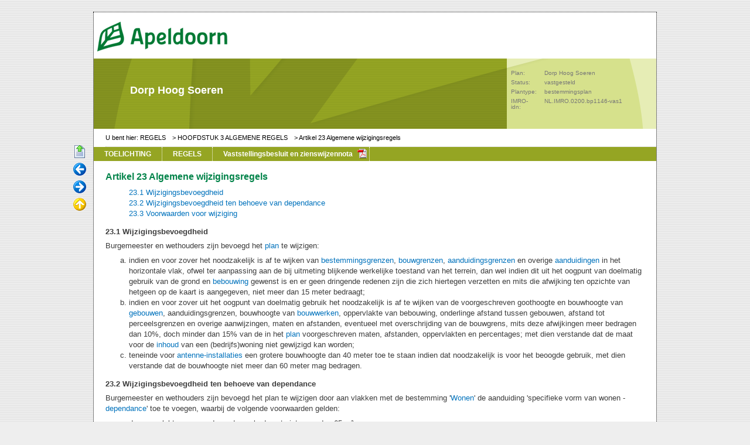

--- FILE ---
content_type: text/html
request_url: https://digitaleplannen.apeldoorn.nl/NL.IMRO.0200.bp1146-vas1/r_NL.IMRO.0200.bp1146-vas1_3.23.html
body_size: 9387
content:
<?xml version="1.0" encoding="UTF-8"?>
<!DOCTYPE html PUBLIC "-//W3C//DTD XHTML 1.0 Strict//EN" "http://www.w3.org/TR/xhtml1/DTD/xhtml1-strict.dtd">
<html lang="nl" xmlns="http://www.w3.org/1999/xhtml">
	<head>
		<meta http-equiv="content-type" content="text/html; charset=UTF-8"/>
		<title>Dorp Hoog Soeren: Artikel 23 	Algemene wijzigingsregels</title>
		<link href="opmaak.css" rel="stylesheet" type="text/css"/>
	</head>
	<body>
		<div id="container">
			<div id="toegang">
				<a href="#begin" class="toegang">direct naar inhoud van Artikel 23 	Algemene wijzigingsregels</a>
			</div>
			<div id="koptekst">
				<div id="kruimelspoor" class="navigatie">
					<h1 class="kruimel">Dorp Hoog Soeren</h1>
					<h2 class="kruimel">
						<a href="r_NL.IMRO.0200.bp1146-vas1_index.html" class="navigationlink">REGELS</a>
					</h2>
					<h3 class="kruimel">
						<a href="r_NL.IMRO.0200.bp1146-vas1_3.html" class="navigationlink">HOOFDSTUK 3 	ALGEMENE REGELS</a>
					</h3>
					<h4 class="kruimel">
						<a href="r_NL.IMRO.0200.bp1146-vas1_3.23.html#begin" class="navigationlink">Artikel 23 	Algemene wijzigingsregels</a>
					</h4>
				</div>
				<div id="plangegevens">
					<table>
						<tr>
							<th scope="row">Plan:</th>
							<td>Dorp Hoog Soeren</td>
						</tr>
						<tr>
							<th scope="row">Status:</th>
							<td>vastgesteld</td>
						</tr>
						<tr>
							<th scope="row">Plantype:</th>
							<td>bestemmingsplan</td>
						</tr>
						<tr>
							<th scope="row">IMRO-idn:</th>
							<td>NL.IMRO.0200.bp1146-vas1</td>
						</tr>
					</table>
				</div>
				<div id="hoofdmenu" class="navigatie">
					<ul>
						<li>
							<a href="t_NL.IMRO.0200.bp1146-vas1_index.html">TOELICHTING</a>
						</li>
						<li>
							<a href="r_NL.IMRO.0200.bp1146-vas1_index.html">REGELS</a>
						</li>
						<li class="pdf">
							<a class="pdf" href="vb_NL.IMRO.0200.bp1146-vas1.pdf">Vaststellingsbesluit en zienswijzennota</a>
						</li>
					</ul>
				</div>
			</div>
			<div id="navigatiemenu" class="navigatie">
				<ul>
					<li class="navigatieitemBegin">
						<a title="naar bovenkant van deze pagina" href="#begin">Begin</a>
					</li>
					<li class="navigatieitemVorige">
						<a title="naar vorige pagina van dit plan" href="r_NL.IMRO.0200.bp1146-vas1_3.22.html">Vorige</a>
					</li>
					<li class="navigatieitemVolgende">
						<a title="naar volgende pagina van dit plan" href="r_NL.IMRO.0200.bp1146-vas1_3.24.html">Volgende</a>
					</li>
					<li class="navigatieitemOmhoog">
						<a title="naar bovenliggend niveau in de inhoudsopgave" href="r_NL.IMRO.0200.bp1146-vas1_3.html">Omhoog</a>
					</li>
				</ul>
			</div>
			<div id="inhoud">
				<div id="begin"></div>
				<div id="s383" class="artikel">
					<h4>Artikel 23 	Algemene wijzigingsregels</h4>
					<div id="inhoudsopgave">
						<ul class="inhoudsopgave">
							<li>
								<a href="r_NL.IMRO.0200.bp1146-vas1_3.23.html#_23.1_Wijzigingsbevoegdheid">23.1 	Wijzigingsbevoegdheid</a>
							</li>
							<li>
								<a href="r_NL.IMRO.0200.bp1146-vas1_3.23.html#_23.2_Wijzigingsbevoegdheidtenbehoevevandependance">23.2 	Wijzigingsbevoegdheid ten behoeve van dependance</a>
							</li>
							<li>
								<a href="r_NL.IMRO.0200.bp1146-vas1_3.23.html#_23.3_Voorwaardenvoorwijziging">23.3 	Voorwaarden voor wijziging</a>
							</li>
						</ul>
					</div>
					<div id="_23.1_Wijzigingsbevoegdheid" class="lid">
						<h5>23.1 	Wijzigingsbevoegdheid</h5>
						<p>Burgemeester en wethouders zijn bevoegd het <a href="r_NL.IMRO.0200.bp1146-vas1_1.1.html#_1.1_plan">plan</a> te wijzigen:</p>
						<ul class="lower-alpha ol_list">
							<li>
								<span class="lijstnummer">a. </span>indien en voor zover het noodzakelijk is af te wijken van <a href="r_NL.IMRO.0200.bp1146-vas1_1.1.html#_1.15_bestemmingsgrens">bestemmingsgrenzen</a>, <a href="r_NL.IMRO.0200.bp1146-vas1_1.1.html#_1.18_bouwgrens">bouwgrenzen</a>, <a href="r_NL.IMRO.0200.bp1146-vas1_1.1.html#_1.4_aanduidingsgrens">aanduidingsgrenzen</a> en overige <a href="r_NL.IMRO.0200.bp1146-vas1_1.1.html#_1.3_aanduiding">aanduidingen</a> in het horizontale vlak, ofwel ter aanpassing aan de bij uitmeting blijkende werkelijke toestand van het terrein, dan wel indien dit uit het oogpunt van doelmatig gebruik van de grond en <a href="r_NL.IMRO.0200.bp1146-vas1_1.1.html#_1.9_bebouwing">bebouwing</a> gewenst is en er geen dringende redenen zijn die zich hiertegen verzetten en mits die afwijking ten opzichte van hetgeen op de kaart is aangegeven, niet meer dan 15 meter bedraagt;</li>
							<li>
								<span class="lijstnummer">b. </span>indien en voor zover uit het oogpunt van doelmatig gebruik het noodzakelijk is af te wijken van de voorgeschreven goothoogte en bouwhoogte van <a href="r_NL.IMRO.0200.bp1146-vas1_1.1.html#_1.29_gebouw">gebouwen</a>, aanduidingsgrenzen, bouwhoogte van <a href="r_NL.IMRO.0200.bp1146-vas1_1.1.html#_1.21_bouwwerk">bouwwerken</a>, oppervlakte van bebouwing, onderlinge afstand tussen gebouwen, afstand tot perceelsgrenzen en overige aanwijzingen, maten en afstanden, eventueel met overschrijding van de bouwgrens, mits deze afwijkingen meer bedragen dan 10%, doch minder dan 15% van de in het <a href="r_NL.IMRO.0200.bp1146-vas1_1.1.html#_1.1_plan">plan</a> voorgeschreven maten, afstanden, oppervlakten en percentages; met dien verstande dat de maat voor de <a href="r_NL.IMRO.0200.bp1146-vas1_1.2.html#_2.6_deinhoudvaneenbouwwerk">inhoud</a> van een (bedrijfs)woning niet gewijzigd kan worden;</li>
							<li>
								<span class="lijstnummer">c. </span>teneinde voor <a href="r_NL.IMRO.0200.bp1146-vas1_1.1.html#_1.8_antenne-installatie">antenne-installaties</a> een grotere bouwhoogte dan 40 meter toe te staan indien dat noodzakelijk is voor het beoogde gebruik, met dien verstande dat de bouwhoogte niet meer dan 60 meter mag bedragen.</li>
						</ul>
					</div>
					<div id="_23.2_Wijzigingsbevoegdheidtenbehoevevandependance" class="lid">
						<h5>23.2 	Wijzigingsbevoegdheid ten behoeve van dependance</h5>
						<p>Burgemeester en wethouders zijn bevoegd het plan te wijzigen door aan vlakken met de bestemming '<a href="r_NL.IMRO.0200.bp1146-vas1_2.13.html">Wonen</a>' de aanduiding 'specifieke vorm van wonen - <a href="r_NL.IMRO.0200.bp1146-vas1_1.1.html#_1.24_dependance">dependance</a>' toe te voegen, waarbij de volgende voorwaarden gelden:</p>
						<ul class="lower-alpha ol_list">
							<li>
								<span class="lijstnummer">a. </span>de oppervlakte van een dependance bedraagt niet meer dan 65 m²;</li>
							<li>
								<span class="lijstnummer">b. </span>de totale oppervlakte aan bijgebouwen, overkappingen en dependances bij 			een woning bedraagt niet meer dan 75 m<span class="superscript">2</span>;</li>
							<li>
								<span class="lijstnummer">c. </span>een dependance heeft geen zelfstandig recht op bijgebouwen;</li>
							<li>
								<span class="lijstnummer">d. </span>bij een dependance zijn geen dakkapellen, erkers en balkons toegestaan.</li>
						</ul>
					</div>
					<div id="_23.3_Voorwaardenvoorwijziging" class="lid">
						<h5>23.3 	Voorwaarden voor wijziging</h5>
						<ul class="lower-alpha ol_list">
							<li>
								<span class="lijstnummer">a. </span>Toepassing van wijzigingsbevoegdheden mag alleen plaatsvinden voor zover:<ul class="decimal ol_list">
									<li>
										<span class="lijstnummer">1. </span>de in het gebied voorkomende beoogde waardevolle ruimtelijke structuur, de cultuurhistorisch waardevolle landschapselementen en het historische bebouwingsbeeld niet onevenredig worden aangetast;</li>
									<li>
										<span class="lijstnummer">2. </span>wordt voorzien in een kwalitatief zorgvuldige inpassing in het landschap, indien nodig geacht met behulp van het aanbrengen van beplanting;</li>
									<li>
										<span class="lijstnummer">3. </span>er geen onevenredige hinder voor de omgeving ontstaat;</li>
									<li>
										<span class="lijstnummer">4. </span>er geen onevenredige nadelige invloed ontstaat op de op de normale afwikkeling van het verkeer en in de parkeerbehoefte wordt voorzien;</li>
									<li>
										<span class="lijstnummer">5. </span>er, indien de wijziging nieuwvestiging van een geluidgevoelig object betreft, geen voorkeursgrenswaarde krachtens de Wet geluidhinder of maximaal toelaatbare geluidsbelasting krachtens het Besluit geluidsbelasting kleine luchtvaart wordt overschreden;</li>
									<li>
										<span class="lijstnummer">6. </span>is vastgesteld dat de bodemkwaliteit geen belemmering vormt.</li>
								</ul>
							</li>
							<li>
								<span class="lijstnummer">b. </span>Toepassing van de wijzigingsbevoegdheid als bedoeld in lid <a href="r_NL.IMRO.0200.bp1146-vas1_3.23.html#_23.1_Wijzigingsbevoegdheid">23.1</a> onder c voor een <a href="r_NL.IMRO.0200.bp1146-vas1_1.1.html#_1.8_antenne-installatie">antenne-installatie</a> met een bouwhoogte van meer dan 80 meter boven NAP mag alleen plaatsvinden indien de antenne-installatie niet leidt tot een onaanvaardbare vermindering van de werking van de radar, blijkend uit een advies ter zake van de beheerder van de radar.</li>
						</ul>
					</div>
				</div>
			</div>
			<div class="eind"/>
		</div>
	</body>
</html>


--- FILE ---
content_type: text/css
request_url: https://digitaleplannen.apeldoorn.nl/NL.IMRO.0200.bp1146-vas1/opmaak.css
body_size: 10599
content:
/*
Metainfo:
	Organisatie: Gemeente Apeldoorn
	Auteur: Michiel Nijdam (Dezta BV)
	Versie 1.2: 27 maart 2009
	Versie 1.3: 26 maart 2013 (aanpassingen voor STRI2012)
	Versie 1.4: 14 mei 2013 (aanpassingen op verzoek van klant)
	Applicatie: DeztaPlan (3.0)
	Toepassing: HTML weergave STRI 2008, huisstijl Apeldoorn
*/

body {
	margin:0 0 20px 0;
	background:#EEE url(http://digitaleplannen.apeldoorn.nl/opmaak/bg_body.gif) fixed;
}

#container {
	position:relative;
	background:#FFF url(http://digitaleplannen.apeldoorn.nl/opmaak/logo.png) no-repeat 6px 16px;
	border:1px dotted #000;
	width:960px;
	margin:20px auto;
	padding-top:79px;
}

a img {border: 0;}

/*standaard tekst en links in de 'body' van de pagina*/ body, p, li, table, div {
	font-family : Verdana, Arial, sans-serif;
	font-size:13px;
	color:#3D3D3D;
	line-height: 145%;
}

/* Basis tekstopmaak voor de plantekst */

h1, h2, h3, h4, h5, h6 {
	margin:0;
	padding:1em 0 0 0;
	line-height:140%;
}

p, ul {
	padding-top:0.5em;
	padding-bottom:0;
	margin-bottom:0;
	margin-top:0;
}

table.teksttabel {
	margin-top:0.5em;
}

ul ul {
	padding-top:0;
}

h1, h2, h3, h4, h5, h6 {font-weight:bold; color:#3D3D3D;}

h2 {font-size:18px;}
h3, h4 {font-size:16px; color:#008349;}
h5, h6 {font-size:13px;}

a:link, a:visited {
	color:#0072BC;
	text-decoration: none;
	}

a:hover{
	color:#0072BC;
	text-decoration: underline;
	}


a.voetnootlink:link, a.voetnootlink:visited {
	cursor: help;
	text-decoration:none;
	vertical-align:super;
	line-height:0.2em;
	font-size:70%;
	margin-left:0.1em;
}
a.voetnootlink:hover {text-decoration:none;}

ul#voetnoten {
	border-top:1px dotted #000;
	margin:3em 0 0 0;
	padding:0;
	width:100%; /*nodig voor haslayout in IE6*/
	position:relative;
}

ul#voetnoten li {
	padding:0 0 0 2.2em;
	margin:1em 0 0 0;
	position:relative;
	width:90%; /*nodig voor haslayout in IE6*/
}

a.voetnootterug {
	position:absolute;
	left:0;
	line-height:1;
	top:0.2em;
}

div#koptekst {
	position:relative;
	padding:0;
	padding-top:120px;
	width:100%; /* nodig voor has-layout in IE */
	background:#FFF url(http://digitaleplannen.apeldoorn.nl/opmaak/bg_header.gif) no-repeat;
}

@media print,screen {
	div#toegang a {display:none;}
}

div#kruimelspoor {
	overflow:hidden;
	width:940px;
	height:14px;
	margin:0 0 0 20px;
	padding:8px 0;
	border-bottom:1px dotted #CDCDCD;
}

.kruimel {
	font-size: 11px;
	margin:0;
	padding:0 1em 0 0;
	float:left;
	font-weight:normal;
	color:#000;
}

h1.kruimel, #inhoud > div:first-child > h1 {
	float:none;
	position:absolute;
	top:40px;
	left:62px;
	padding:0;
	margin:0;
	width:600px;
	font-size:18px;
	line-height:160%;
	font-weight:bold;
	color:#FFF;

}

#inhoud > div:first-child > h1 {
	top:120px;
}

.kruimel a:link, .kruimel a:visited {
	color:#000;
	padding:0;
	font-weight:normal;
	white-space:nowrap;
	text-decoration:none;
}
.kruimel a:hover {
	text-decoration:underline;
}
.kruimel a:before {
	content:"> ";
}

h2.kruimel a:before {
	content:none;
}

h2.kruimel:before {
	content:"U bent hier: ";
}


#plangegevens {
	position:absolute;
	top:20px;
	right:0;
	margin:0;
	z-index:200;
	width:256px;
	overflow:hidden;
}

#plangegevens table {
	border-collapse:collapse;

}

#plangegevens th, #plangegevens td {
	padding:0 5px 6px 8px;
	font-weight:normal;
	color:#777;
	font-size:10px;
	vertical-align:top;
	text-align:left;
	margin:0;
	line-height:100%;
}
#plangegevens th {
	
}
#plangegevens td {
	padding-right:0;
	width:240px;
	
}

div#hoofdmenu {
	position:relative;
	background:#95A523 url(http://ondernemers.apeldoorn.nl/templates/images/internet/bg_tussenkop.gif);
	clear:both;
	overflow:auto;
	height:25px; /* nodig voor has-layout in IE */
}
div#koptekst > div#hoofdmenu {
	height:auto;
}

div#hoofdmenu ul {
	position:relative;
	overflow:auto;
	margin:0;
	padding:0;
}
div#hoofdmenu li {
	float:left;
	margin:0;
	padding:0;
}

div#hoofdmenu a {
	display:block;
	padding:3px 1.5em;
	color:#FFF;
	font-weight:bold;
	font-size:12px;
	text-decoration:none;
	border-right:1px dotted #FFF;
}

div#hoofdmenu a.pdf {
	background-image:url(http://digitaleplannen.apeldoorn.nl/opmaak/opmaak_iconen.gif);
	background-repeat:no-repeat;
	background-position:right -197px;
	padding-right:2.3em;
}

div#hoofdmenu a:hover, div#hoofdmenu a.pdf:hover {
	background-color:#808E1F;
	color:#FFF;
	text-decoration:none;
}



div#inhoudsopgave, div#inhoud {clear: both;}

div#inhoud {
	margin:0;
	padding:0 20px 200px 20px;
}

div.navigatie ul {
	display: block;
	float: none;
	list-style-type:none;
}
div.navigatie li {
	display: inline;
	float: left;
	margin: 2em;
}

div#inhoudsopgave li.pdf {
	background:url(http://digitaleplannen.apeldoorn.nl/opmaak/opmaak_iconen.gif) no-repeat 0 -200px;
	padding-left:24px;
	margin-left:-24px;
}

ul.inhoudsopgave, ul#voetnoten {list-style-type:none;}


ul.inhoudsopgave a:link, ul.inhoudsopgave a:visited {
	text-decoration:none;
	font-weight:normal;
}
ul.inhoudsopgave a:hover {
	text-decoration:underline;
}

/* Extra voor de inhoudsopgave op de index pagina */

div.document div#inhoudsopgave ul a {text-decoration:none;}
div.document div#inhoudsopgave ul a:hover {text-decoration:underline;}
div.document div#inhoudsopgave ul {margin-left:0; padding-left:0;}
div.document div#inhoudsopgave ul ul {margin-left:4em;}
div.document div#inhoudsopgave ul ul ul {margin-top:0.5em;}
div.document div#inhoudsopgave ul ul ul ul {display:none;}


div.document div#inhoudsopgave ul li {
	margin-top:1em;
	font-size:16px;
	font-weight:bold;
}
div.document div#inhoudsopgave ul ul li {
	margin-top:0.5em;
	font-size:14px;
	font-weight:bold;
}
div.document div#inhoudsopgave ul ul ul li {
	margin-top:0;
	font-size:12px;
	font-weight:bold;
}
div.document div#inhoudsopgave ul ul ul ul li {
	font-size:12px;
	font-weight:normal;
}

/* Navigatie-links onderaan de pagina */

div#navigatiemenu {
	position:absolute;
	top:248px;
	margin-left:-36px;
	width:24px;
	overflow: hidden;
}
#container > div#navigatiemenu { /*IE6 en lager kent position:fixed niet */
	position:fixed;
}

div#navigatiemenu ul {
	padding:0;
	margin:0;
}
div#navigatiemenu li {
	padding:0;
	float:none;
	display:block;
	height:24px;
	margin:0 0 6px 0;
	padding:0;
}

div#navigatiemenu a:link, div#navigatiemenu a:visited, div#navigatiemenu a:link:hover, div#navigatiemenu a:visited:hover {
	display:block;
	height: 24px;
	width: 24px;
	text-indent: -2000px;
	overflow: hidden;
	text-decoration:none;
	background-image:url(http://digitaleplannen.apeldoorn.nl/opmaak/opmaak_iconen.gif);
	background-repeat:no-repeat;
}

div#navigatiemenu li.navigatieitemBegin a {}
div#navigatiemenu li.navigatieitemBegin a:hover		{background-position:0 -25px;}
div#navigatiemenu li.navigatieitemVorige a 		{background-position:0 -50px;}
div#navigatiemenu li.navigatieitemVorige a:hover	{background-position:0 -75px;}
div#navigatiemenu li.navigatieitemVolgende a		{background-position:0 -100px;}
div#navigatiemenu li.navigatieitemVolgende a:hover	{background-position:0 -125px;}
div#navigatiemenu li.navigatieitemOmhoog a		{background-position:0 -150px;}
div#navigatiemenu li.navigatieitemOmhoog a:hover	{background-position:0 -175px;}

@media print,screen {
div#navigatiemenu span.inactief {
	display:none;
}
}


/* Opmaak voor speciale elementen in de plantekst */

span.lijstnummer {
	display:none;
}

ins {
	text-decoration:none;
}

.alignright {text-align:right;}
.alignjustify {text-align:left;} /* Op verzoek van Nienke Jansen uitvullen in webeditie uitgeschakeld */
.aligncenter {text-align:center;}
.mark1 {color:#000000; background-color: Yellow;}
.mark2 {color:#000000; background-color: Lime;}
.mark3 {color:#000000; background-color: Aqua;}
.mark4 {color:#000000; background-color: Fuchsia;}
.mark5 {color:#000000; background-color: #6699FF;}
.mark6 {color:#000000; background-color: #AAAAAA;}
.doorstreept {text-decoration: line-through;}
.superscript {vertical-align:super}
.subscript {vertical-align:sub}
.superscript, .subscript {line-height:0.2em;font-size:70%;}
.onderstreept {text-decoration: underline;}
ul.upper-alpha {list-style-type:upper-alpha;}
ul.lower-alpha {list-style-type:lower-alpha;}
ul.upper-roman {list-style-type:upper-roman;}
ul.lower-roman {list-style-type:lower-roman;}
ul.decimal {list-style-type:decimal;}
#inhoud table.teksttabel {border-collapse:collapse;}
#inhoud td.teksttabelcel {border: none; vertical-align:top; padding:3px;}
#inhoud td.border-bottom, #inhoud td.bottomborder {border-bottom: 1px solid #000000;}
#inhoud td.border-left, #inhoud td.leftborder {border-left: 1px solid #000000;}
#inhoud td.border-right, #inhoud td.rightborder {border-right: 1px solid #000000;}
#inhoud td.border-top, #inhoud td.topborder {border-top: 1px solid #000000;}

/* Dubbele lijst verbergen in 1ste niveau bijlagen */
.bijlagen_toelichting h3 a.pdf, .bijlagen_regels h3 a.pdf
{
	font-size:12px;
	padding: 3px 24px;
	margin:0;
	background:url(http://digitaleplannen.apeldoorn.nl/opmaak/standaard/opmaak_iconen.gif) no-repeat left -197px;
}
.bijlagen_toelichting #inhoudsopgave, .bijlagen_regels #inhoudsopgave
{
	display:none;
}

#inhoud table {border-collapse:collapse;}
#inhoud td, #inhoud th {border:1px solid #000;}

/*********************************************************
*           Definities voor uitprinten:                  *
*********************************************************/

@media print {
body, #container {padding:0; margin:0; color: #000; background-color:transparent; background-image:none; border:0; position:static;}
p, h1, h2, h3, h4, h5, h6, li { color:#000;}
div#koptekst {background:none; border:0; min-height:0; width:auto; height:0; padding:0; margin:0; position:static;}
a:link, a:visited {color:#000; text-decoration:none;}
.navigatie {display:none;}
div.document div#inhoudsopgave {display:block; clear:none;}
div#inhoud, #container > div#inhoud
{
position:static;
padding:0;
margin:0;
overflow:visible;
width:100%;
clear:none;
border:none;
}
#plangegevens {background:transparent; border:none; padding:0; margin:0; position:static; float:right; border-color:#DDD;}
#plangegevens table {border:none; margin:0 0 0.5em 0.5em;}
#plangegevens th, #plangegevens td {color:#DDD; font-size:8pt;}
}
